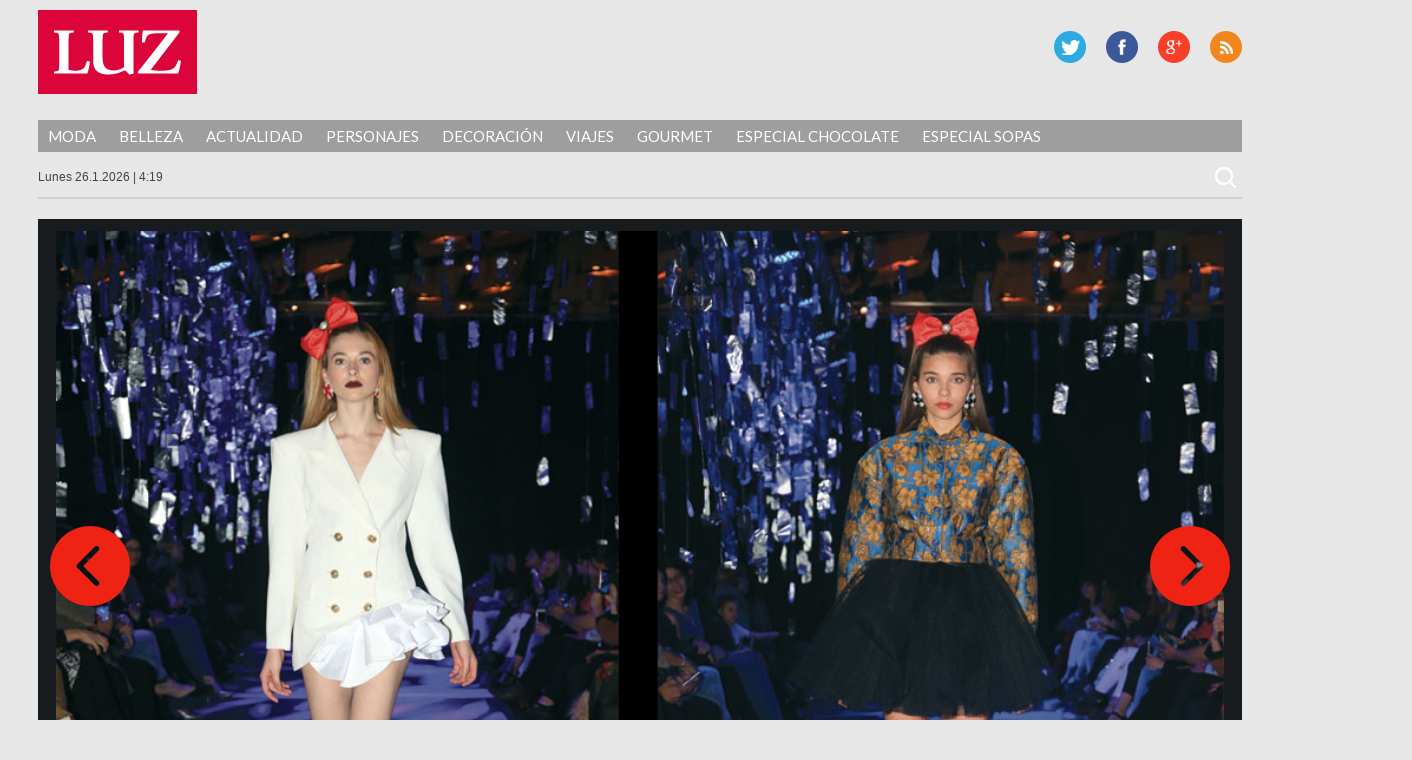

--- FILE ---
content_type: text/html; charset=UTF-8
request_url: https://luz.perfil.com/2018/04/13/el-increible-desfile-de-santiago-artemis-en-ushuaia/artemis3/
body_size: 8177
content:
<!DOCTYPE html>
<!--[if IE 7]>
<html class="ie ie7" lang="es">
<![endif]-->
<!--[if IE 8]>
<html class="ie ie8" lang="es">
<![endif]-->
<!--[if !(IE 7) | !(IE 8) ]><!-->
<html lang="es">
<!--<![endif]-->
<head>
	<!-- Navegg Publisher -->
	<script id="navegg" type="text/javascript" src="//tag.navdmp.com/tm23878.js"></script>
	<!-- Navegg Publisher -->
	<meta charset="UTF-8">
	<meta name="viewport" content="width=device-width">
<meta name="google-site-verification" content="JZSj6svkoHJ_upA7_L_tkXwQ0M7rQ_ddQdUPa1VXCQM" />
	<meta name="MediaFem-tag" content="NTgwMw=="/>
	<title>“Tengo Xuxa moments cuando me visto. Me gusta jugar con la ropa, llamar la atención”, dice Santiago Artemis. | Luz</title>
	<link rel="profile" href="https://gmpg.org/xfn/11">
	<link href="https://luz.perfil.com/wp-content/themes/luz2017/favicon-luz.png" rel="shortcut icon" type="image/x-icon" />
	<link rel="pingback" href="https://luz.perfil.com/xmlrpc.php">
	<!--[if lt IE 9]>
	<script src="http://luz.perfil.com/wp-content/themes/luz2017/js/html5.js"></script>
	<![endif]-->
	<link href="https://fonts.googleapis.com/css?family=Lato:300,400,700,900,300italic,400italic,700italic,900italic" rel='stylesheet' type='text/css'>
	<link rel='dns-prefetch' href='//ajax.googleapis.com' />
<link rel='dns-prefetch' href='//fonts.googleapis.com' />
<link rel='dns-prefetch' href='//s.w.org' />
<link rel="alternate" type="application/rss+xml" title="Luz &raquo; Feed" href="https://luz.perfil.com/feed/" />
<link rel="alternate" type="application/rss+xml" title="Luz &raquo; Feed de los comentarios" href="https://luz.perfil.com/comments/feed/" />
<link rel="alternate" type="application/rss+xml" title="Luz &raquo; Comentario “Tengo Xuxa moments cuando me visto. Me gusta jugar con la ropa, llamar la atención”, dice Santiago Artemis. del feed" href="https://luz.perfil.com/2018/04/13/el-increible-desfile-de-santiago-artemis-en-ushuaia/artemis3/feed/" />
		<script type="text/javascript">
			window._wpemojiSettings = {"baseUrl":"https:\/\/s.w.org\/images\/core\/emoji\/13.0.0\/72x72\/","ext":".png","svgUrl":"https:\/\/s.w.org\/images\/core\/emoji\/13.0.0\/svg\/","svgExt":".svg","source":{"concatemoji":"http:\/\/luz.perfil.com\/wp-includes\/js\/wp-emoji-release.min.js?ver=5.5.15"}};
			!function(e,a,t){var n,r,o,i=a.createElement("canvas"),p=i.getContext&&i.getContext("2d");function s(e,t){var a=String.fromCharCode;p.clearRect(0,0,i.width,i.height),p.fillText(a.apply(this,e),0,0);e=i.toDataURL();return p.clearRect(0,0,i.width,i.height),p.fillText(a.apply(this,t),0,0),e===i.toDataURL()}function c(e){var t=a.createElement("script");t.src=e,t.defer=t.type="text/javascript",a.getElementsByTagName("head")[0].appendChild(t)}for(o=Array("flag","emoji"),t.supports={everything:!0,everythingExceptFlag:!0},r=0;r<o.length;r++)t.supports[o[r]]=function(e){if(!p||!p.fillText)return!1;switch(p.textBaseline="top",p.font="600 32px Arial",e){case"flag":return s([127987,65039,8205,9895,65039],[127987,65039,8203,9895,65039])?!1:!s([55356,56826,55356,56819],[55356,56826,8203,55356,56819])&&!s([55356,57332,56128,56423,56128,56418,56128,56421,56128,56430,56128,56423,56128,56447],[55356,57332,8203,56128,56423,8203,56128,56418,8203,56128,56421,8203,56128,56430,8203,56128,56423,8203,56128,56447]);case"emoji":return!s([55357,56424,8205,55356,57212],[55357,56424,8203,55356,57212])}return!1}(o[r]),t.supports.everything=t.supports.everything&&t.supports[o[r]],"flag"!==o[r]&&(t.supports.everythingExceptFlag=t.supports.everythingExceptFlag&&t.supports[o[r]]);t.supports.everythingExceptFlag=t.supports.everythingExceptFlag&&!t.supports.flag,t.DOMReady=!1,t.readyCallback=function(){t.DOMReady=!0},t.supports.everything||(n=function(){t.readyCallback()},a.addEventListener?(a.addEventListener("DOMContentLoaded",n,!1),e.addEventListener("load",n,!1)):(e.attachEvent("onload",n),a.attachEvent("onreadystatechange",function(){"complete"===a.readyState&&t.readyCallback()})),(n=t.source||{}).concatemoji?c(n.concatemoji):n.wpemoji&&n.twemoji&&(c(n.twemoji),c(n.wpemoji)))}(window,document,window._wpemojiSettings);
		</script>
		<style type="text/css">
img.wp-smiley,
img.emoji {
	display: inline !important;
	border: none !important;
	box-shadow: none !important;
	height: 1em !important;
	width: 1em !important;
	margin: 0 .07em !important;
	vertical-align: -0.1em !important;
	background: none !important;
	padding: 0 !important;
}
</style>
	<link rel='stylesheet' id='wp-block-library-css' href="https://luz.perfil.com/wp-includes/css/dist/block-library/style.min.css?ver=5.5.15" type='text/css' media='all' />
<link rel='stylesheet' id='customcss-css' href="https://luz.perfil.com/wp-content/plugins/video-eplanning//css/custom.css?ver=2.0.5" type='text/css' media='all' />
<link rel='stylesheet' id='twentyfourteen-lato-css'  href='//fonts.googleapis.com/css?family=Lato%3A300%2C400%2C700%2C900%2C300italic%2C400italic%2C700italic' type='text/css' media='all' />
<link rel='stylesheet' id='twentyfourteen-style-css' href="https://luz.perfil.com/wp-content/themes/luz2017/style.css?ver=5.5.15" type='text/css' media='all' />
<link rel='stylesheet' id='perfil-referer-widget-css' href="https://luz.perfil.com/wp-content/plugins/perfil-referer/css/prw.css?ver=2.0.5" type='text/css' media='all' />
<script type='text/javascript' src="https://ajax.googleapis.com/ajax/libs/jquery/1.10.2/jquery.min.js?ver=5.5.15" id='jquery-js'></script>
<script type='text/javascript' src="https://luz.perfil.com/wp-content/themes/luz2017/js/keyboard-image-navigation.js?ver=20130402" id='twentyfourteen-keyboard-image-navigation-js'></script>
<link rel="https://api.w.org/" href="https://luz.perfil.com/wp-json/" /><link rel="alternate" type="application/json" href="https://luz.perfil.com/wp-json/wp/v2/media/74743" /><link rel="EditURI" type="application/rsd+xml" title="RSD" href="https://luz.perfil.com/xmlrpc.php?rsd" />
<link rel="wlwmanifest" type="application/wlwmanifest+xml" href="https://luz.perfil.com/wp-includes/wlwmanifest.xml" /> 
<link rel='shortlink' href="https://luz.perfil.com/?p=74743" />
<link rel="alternate" type="application/json+oembed" href="https://luz.perfil.com/wp-json/oembed/1.0/embed?url=http%3A%2F%2Fluz.perfil.com%2F2018%2F04%2F13%2Fel-increible-desfile-de-santiago-artemis-en-ushuaia%2Fartemis3%2F" />
<link rel="alternate" type="text/xml+oembed" href="https://luz.perfil.com/wp-json/oembed/1.0/embed?url=http%3A%2F%2Fluz.perfil.com%2F2018%2F04%2F13%2Fel-increible-desfile-de-santiago-artemis-en-ushuaia%2Fartemis3%2F&#038;format=xml" />
<script type="text/javascript" src="https://www.perfil.com/static/js/app/app.js" data-client="ut/2b79"></script><script type="text/javascript" src="https://hls.e-planning.video/video/js/eplvideo.js" data-client="ut/2b79"></script><link rel="stylesheet" href="https://cdnjs.cloudflare.com/ajax/libs/font-awesome/4.7.0/css/font-awesome.min.css">
<script type='text/javascript'>jQuery(document).ready(function($){jQuery('body').prepend('<div class="contBar"><div class="back" onclick="goBack()"><span class="fa fa-arrow-circle-o-left"></span><span class="text">Volver a</span><div class="img"><img src="//www.perfil.com/static/img/_logo.png" alt=""></div></div><div class="menu"><ul><li><a href="http://www.perfil.com/ultimo-momento/"><b>ahora</b></a></li><li><a href="http://www.perfil.com/columnistas/">columnistas</a></li><li><a href="http://www.perfil.com/politica/">politica</a></li><li><a href="http://www.perfil.com/economia/">economia</a></li><li><a href="http://442.perfil.com/">deportes</a></li><li><a href="http://exitoina.perfil.com/">espectaculos</a></li><li><a href="http://rouge.perfil.com/">mujer</a></li><li><a href="http://www.perfil.com/protagonistas/">protagonistas</a></li></ul><ul id="moreMenu"><li><a href="">columnistas</a></li><li><a href="">politica</a></li><li><a href="">economia</a></li><li><a href="">deportes</a></li><li><a href="">espectaculos</a></li><li><a href="">mujer</a></li><li><a href="">protagonistas</a></li></ul></div></div><img class="goBack" src="//www.perfil.com/static/img/back.png" alt="Volver a Perfil.com" onclick="goBack()" title="Volver a Perfil">');if(document.referrer != undefined && (document.referrer.indexOf('www.perfil.com')>0 || document.referrer.indexOf('m.perfil.com')>0 ) ){ enablePerfilHeader();}});
var displayBack = false;
function enablePerfilHeader(){jQuery('div.contBar').css('display','block');displayBack=true;jQuery('body').css('margin-top','0');}
function goBack(){window.history.back();}
jQuery(window).scroll(function(){if(jQuery(this).scrollTop()>100&&displayBack){jQuery('.goBack').fadeIn();}else{jQuery('.goBack').fadeOut();}});

</script>
		<script type="text/javascript" src="https://luz.perfil.com/wp-content/themes/luz2017/js/eplanning.js"></script>
	<script type="text/javascript" src="https://luz.perfil.com/wp-content/themes/luz2017/js/script.js?v=0.1"></script>
	<script type="text/javascript">
		// Configure the adblock detector
		(function(){
			if(typeof window.adblockDetector === 'undefined') {
				console.log("ABP?");
			} else {
				window.adblockDetector.init({});
			}
		}());
	</script>
<meta http-equiv="Content-Type" content="text/html; charset=utf-8">
	
	<!-- Google Tag Manager -->
<script>(function(w,d,s,l,i){w[l]=w[l]||[];w[l].push({'gtm.start':
new Date().getTime(),event:'gtm.js'});var f=d.getElementsByTagName(s)[0],
j=d.createElement(s),dl=l!='dataLayer'?'&l='+l:'';j.async=true;j.src=
'https://www.googletagmanager.com/gtm.js?id='+i+dl;f.parentNode.insertBefore(j,f);
})(window,document,'script','dataLayer','GTM-MP3C87X');</script>
<!-- End Google Tag Manager -->


<!-- DMP Targetly script begin -->
<script type="text/javascript"> var _rl_cn = _rl_cn || 0,_rl_ptc = ("https:" == window.location.protocol ? "https" : "http"); window._rl_ids = window._rl_ids || []; window._rely = window._rely || []; _rl_ids.push({pid:909,src:0}); _rely.send = _rely.send?_rely.send:function() {}; (function() { var rl = document.createElement("script"); rl.type = "text/javascript"; rl.async = true; rl.src = _rl_ptc + "://api.retargetly.com/loader?id=" + _rl_ids[_rl_ids.length-1].pid; rl.id = "rely-api-"+(_rl_cn++); var s = document.getElementsByTagName("script")[0]; s.parentNode.insertBefore(rl, s); })(); </script>
<!-- DMP Targetly script end -->
<!-- navegg start -->
<script id="navegg" type="text/javascript">
    (function(n,v,g){o='Navegg';if(!n[o]){
        a=v.createElement('script');a.src=g;b=document.getElementsByTagName('script')[0];
        b.parentNode.insertBefore(a,b);n[o]=n[o]||function(parms){
            n[o].q=n[o].q||[];n[o].q.push([this, parms])};}})
    (window, document, 'https://tag.navdmp.com/universal.min.js');
    window.naveggReady = window.naveggReady||[];
    window.nvgID = new Navegg({
        acc: 56362
    });
</script>
<!-- navegg end -->

</head>

<body class="attachment attachment-template-default single single-attachment postid-74743 attachmentid-74743 attachment-jpeg group-blog masthead-fixed full-width singular">
<!-- Google Tag Manager (noscript) -->
<noscript><iframe src="https://www.googletagmanager.com/ns.html?id=GTM-MP3C87X"
height="0" width="0" style="display:none;visibility:hidden"></iframe></noscript>
<!-- End Google Tag Manager (noscript) -->



<div id="fb-root"></div>
<script>(function(d, s, id) {
  var js, fjs = d.getElementsByTagName(s)[0];
  if (d.getElementById(id)) return;
  js = d.createElement(s); js.id = id;
  js.src = "//connect.facebook.net/es_LA/all.js#xfbml=1&appId=733796846635173";
  fjs.parentNode.insertBefore(js, fjs);
}(document, 'script', 'facebook-jssdk'));</script>


<!--Twitter box-->
<meta name="twitter:card" content="summary_large_image">
<meta name="twitter:site" content="@caras">
<meta name="twitter:creator" content="@caras">
<meta name="twitter:title" content="“Tengo Xuxa moments cuando me visto. Me gusta jugar con la ropa, llamar la atención”, dice Santiago Artemis.">
<meta name="twitter:description" content="">
<meta name="twitter:image" content="">


<!-- Begin comScore Inline Tag 1.1302.13 --> 
<div style="display:none;">
<script type="text/javascript"> 
// <![CDATA[
function udm_(e){var t="comScore=",n=document,r=n.cookie,i="",s="indexOf",o="substring",u="length",a=2048,f,l="&ns_",c="&",h,p,d,v,m=window,g=m.encodeURIComponent||escape;if(r[s](t)+1)for(d=0,p=r.split(";"),v=p[u];d<v;d++)h=p[d][s](t),h+1&&(i=c+unescape(p[d][o](h+t[u])));e+=l+"_t="+ +(new Date)+l+"c="+(n.characterSet||n.defaultCharset||"")+"&c8="+g(n.title)+i+"&c7="+g(n.URL)+"&c9="+g(n.referrer),e[u]>a&&e[s](c)>0&&(f=e[o](0,a-8).lastIndexOf(c),e=(e[o](0,f)+l+"cut="+g(e[o](f+1)))[o](0,a)),n.images?(h=new Image,m.ns_p||(ns_p=h),h.src=e):n.write("<","p","><",'img src="',e,'" height="1" width="1" alt="*"',"><","/p",">")};
udm_('http'+(document.location.href.charAt(4)=='s'?'s://sb':'://b')+'.scorecardresearch.com/b?c1=2&c2=6906401&ns_site=luz&name=moda.articulo.fotogaleria.el-increíble-desfile-de-santiago-artemis-en-ushuaia');
// ]]>
</script>
<noscript><p><img src="http://b.scorecardresearch.com/p?c1=2&amp;c2=6906401&amp;ns_site=luz&amp;name=moda.articulo.fotogaleria.el-increíble-desfile-de-santiago-artemis-en-ushuaia" height="1" width="1" alt="*"></p></noscript> 
</div>
<!-- End comScore Inline Tag -->

<script type="text/javascript">
//<![CDATA[
<!--  
	var pantalla = $(window).width();
	var banner;
	//version:2.0.3
	if(pantalla > 1070) {
				banner = [{e:"megaLateral",w:260,h:600},{e:"970x90x1",w:990,h:90},{e:"160x600x1",w:160,h:600},{e:"160x600x2",w:160,h:600},{e:"layer",w:400,h:400},{e:"shopping",w:1,h:1}];
	} else if(pantalla > 750 && pantalla < 1071) {
				banner = [{e:"728x90x1",w:728,h:90},{e:"layer",w:400,h:400}];		
	} else if (pantalla < 751 && pantalla > 300) {
		banner = [{e:"320x50x1",w:300,h:250},{e:"320x50x2",w:300,h:250},{e:"320x50x3",w:300,h:250},{e:"layer",w:400,h:400},{e:"inline",w:1,h:1}];		
	} else if (pantalla > 340 && pantalla < 481){
		banner = [{e:"320x50x1",w:300,h:250},{e:"320x50x2",w:300,h:250},{e:"320x50x3",w:300,h:250},{e:"layer",w:400,h:400},{e:"inline",w:1,h:1}];
	}
	var eplDoc = document; var eplLL = false; 
	var eS1 = 'us.img.e-planning.net';
	var eplArgs = { iIF:1,sV:"http://ads.us.e-planning.net/",vV:"4",sI:"1eb18",sec:"moda",ss:"fotogaleria",eIs:banner };
	eplCheckStart();
//-->
//]]>
</script>

	<!-- COMIENZA HEADER -->

	<header id="mainhead" class="nolimitado">


			<script type="text/javascript" language="JavaScript">
			if ( $(window).width() >= 1260){
				eplAD4M("160x600x1");
				eplAD4M("160x600x2");
				eplAD4M("megaLateral");
			}
			</script>

	<script type="text/javascript">
		setInterval(function(){
			 if($.trim($('#eplAdDiv160x600x1').html()) != "" || $.trim($('#eplAdDiv160x600x2').html()) != "") {
				$(document).ready(function(){skinBanner();});
				 }
		},500);


		//megaLateral
		setInterval(function(){
			 if($.trim($('#eplAdDivmegaLateral').html()) != "") {
				$(document).ready(function(){megaLateral();});
			 }
		},500);
			</script>

		<h1 id="logo-caras"><a href="https://luz.perfil.com/" rel="home">Luz</a></h1>
		
		
        <div id="social-header">
			<p id="rss"><a href="https://luz.perfil.com/feed/" title="RSS">RSS</a></p>
			<p id="gplus"><a href="https://plus.google.com/+Perfilcom" title="G Plus" >G Plus</a></p>
			<p id="facebook"><a href="https://www.facebook.com/RevistaLuz" title="Facebook" >Facebook</a></p>
			<p id="twitter"><a href="https://twitter.com/revista_luz" title="Twitter" >Twitter</a></p>
		</div><!-- social-header -->
		
	</header><!-- mainhead -->
	<div class="limpiar"></div>
	<nav id="menu-principal" class="nolimitado">
		<div class="ocultar" id="mostrar-menu"><span></span>SECCIONES</div>
		<ul id="menu-temas">
			<li class="temas">SECCIONES<i></i></li>
			<li id="menu-item-60427" class="menu-item menu-item-type-taxonomy menu-item-object-category menu-item-60427"><a href="https://luz.perfil.com/category/moda/">Moda</a></li>
<li id="menu-item-60431" class="menu-item menu-item-type-taxonomy menu-item-object-category menu-item-60431"><a href="https://luz.perfil.com/category/belleza/">Belleza</a></li>
<li id="menu-item-60429" class="menu-item menu-item-type-taxonomy menu-item-object-category menu-item-60429"><a href="https://luz.perfil.com/category/actualidad-2/">Actualidad</a></li>
<li id="menu-item-61457" class="menu-item menu-item-type-taxonomy menu-item-object-category menu-item-61457"><a href="https://luz.perfil.com/category/personajes/">Personajes</a></li>
<li id="menu-item-61619" class="menu-item menu-item-type-taxonomy menu-item-object-category menu-item-61619"><a href="https://luz.perfil.com/category/decoracion/">Decoración</a></li>
<li id="menu-item-61621" class="menu-item menu-item-type-taxonomy menu-item-object-category menu-item-61621"><a href="https://luz.perfil.com/category/viajes/">Viajes</a></li>
<li id="menu-item-62027" class="menu-item menu-item-type-taxonomy menu-item-object-category menu-item-62027"><a href="https://luz.perfil.com/category/gourmet/">Gourmet</a></li>
<li id="menu-item-84718" class="menu-item menu-item-type-taxonomy menu-item-object-category menu-item-84718"><a href="https://luz.perfil.com/category/especial-chocolate/">Especial Chocolate</a></li>
<li id="menu-item-77351" class="menu-item menu-item-type-taxonomy menu-item-object-category menu-item-77351"><a href="https://luz.perfil.com/category/especial-sopas/">Especial Sopas</a></li>
	  	</ul>
	</nav>
	<!-- menu-principal -->
	<section id="subheader" class="nolimitado">
		<script type="text/javascript" src="https://luz.perfil.com/wp-content/themes/luz2017/js/date.js"></script> <form role="search" method="get" class="search-form" action="https://luz.perfil.com/">
				<label>
					<span class="screen-reader-text">Buscar:</span>
					<input type="search" class="search-field" placeholder="Buscar &hellip;" value="" name="s" />
				</label>
				<input type="submit" class="search-submit" value="Buscar" />
			</form>    </section>
<div class="limpiar"></div>


		<header id="header-chico" class="ocultar">
		<div id="header-chico-grupo" class="nolimitado">
			<div id="logo-chico"><a href="https://luz.perfil.com/" rel="home">Luz</a></div><!-- logo-chico -->
	        <div id="social-header-chico">
				<p id="rss"><a href="https://luz.perfil.com/feed/" title="RSS">RSS</a></p>
					<p id="gplus"><a href="https://plus.google.com/+Perfilcom" title="G Plus" >G Plus</a></p>
			<p id="facebook"><a href="https://www.facebook.com/RevistaLuz" title="Facebook" >Facebook</a></p>
			<p id="twitter"><a href="https://twitter.com/revista_luz" title="Twitter" >Twitter</a></p>
			</div><!-- social-header -->
		</div>
	</header><!-- header-chico -->
    
	<div id="takeover0_div"></div>
	<script type="text/javascript" language="JavaScript">
				if ( $(window).width() >= 1070){
					eplAD4M("970x90x1");
				} else if($(window).width() > 750 && $(window).width() < 1070) {
					eplAD4M("728x90x1");
				} else if($(window).width() > 300 && $(window).width() < 750) {
					eplAD4M("320x50x1");
				}
	</script>
	<!-- TERMINA HEADER -->

	<section id="main" class="nolimitado">
<div id="contenido-galeria">

	<div id="contenido-general-galeria">

				<article id="post-74743" class="post-74743 attachment type-attachment status-inherit hentry">

						<div class="foto-galeria">
							<img src="https://luz.perfil.com/wp-content/uploads/2018/04/artemis3.jpg" class="attachment-full size-full" alt="" loading="lazy" srcset="https://luz.perfil.com/wp-content/uploads/2018/04/artemis3.jpg 990w, https://luz.perfil.com/wp-content/uploads/2018/04/artemis3-300x206.jpg 300w, https://luz.perfil.com/wp-content/uploads/2018/04/artemis3-768x528.jpg 768w, https://luz.perfil.com/wp-content/uploads/2018/04/artemis3-660x453.jpg 660w, https://luz.perfil.com/wp-content/uploads/2018/04/artemis3-672x461.jpg 672w, https://luz.perfil.com/wp-content/uploads/2018/04/artemis3-372x255.jpg 372w" sizes="(max-width: 990px) 100vw, 990px" />													</div><!-- .attachment -->







									<a href="https://luz.perfil.com/2018/04/13/el-increible-desfile-de-santiago-artemis-en-ushuaia/artemis2/"><div class="previous-image">Imagen anterior</div></a>				<a href="https://luz.perfil.com/2018/04/13/el-increible-desfile-de-santiago-artemis-en-ushuaia/artemis4/"><div class="next-image">Imagen siguiente</div></a>			</article><!-- #post-## -->

			            <div class="parent-post-link"><a href="https://luz.perfil.com/2018/04/13/el-increible-desfile-de-santiago-artemis-en-ushuaia/" rel="gallery">El increíble desfile de Santiago Artemis en Ushuaia</a><div class="limpiar">&nbsp;</div></div>
			
			

			
<div id="comments" class="comments-area">

	
		<div id="respond" class="comment-respond">
		<h3 id="reply-title" class="comment-reply-title">Deja una respuesta <small><a rel="nofollow" id="cancel-comment-reply-link" href="/2018/04/13/el-increible-desfile-de-santiago-artemis-en-ushuaia/artemis3/#respond" style="display:none;">Cancelar la respuesta</a></small></h3><form action="https://luz.perfil.com/wp-comments-post.php" method="post" id="commentform" class="comment-form" novalidate><p class="comment-notes"><span id="email-notes">Tu dirección de correo electrónico no será publicada.</span> Los campos obligatorios están marcados con <span class="required">*</span></p><p class="comment-form-comment"><label for="comment">Comentario</label> <textarea id="comment" name="comment" cols="45" rows="8" maxlength="65525" required="required"></textarea></p><p class="comment-form-author"><label for="author">Nombre <span class="required">*</span></label> <input id="author" name="author" type="text" value="" size="30" maxlength="245" required='required' /></p>
<p class="comment-form-email"><label for="email">Correo electrónico <span class="required">*</span></label> <input id="email" name="email" type="email" value="" size="30" maxlength="100" aria-describedby="email-notes" required='required' /></p>
<p class="comment-form-url"><label for="url">Web</label> <input id="url" name="url" type="url" value="" size="30" maxlength="200" /></p>
<p class="comment-form-cookies-consent"><input id="wp-comment-cookies-consent" name="wp-comment-cookies-consent" type="checkbox" value="yes" /> <label for="wp-comment-cookies-consent">Guarda mi nombre, correo electrónico y web en este navegador para la próxima vez que comente.</label></p>
<p class="form-submit"><input name="submit" type="submit" id="submit" class="submit" value="Publicar el comentario" /> <input type='hidden' name='comment_post_ID' value='74743' id='comment_post_ID' />
<input type='hidden' name='comment_parent' id='comment_parent' value='0' />
</p><p style="display: none;"><input type="hidden" id="akismet_comment_nonce" name="akismet_comment_nonce" value="d2d381f531" /></p><p style="display: none;"><input type="hidden" id="ak_js" name="ak_js" value="225"/></p></form>	</div><!-- #respond -->
	<p class="akismet_comment_form_privacy_notice">Este sitio usa Akismet para reducir el spam. <a href="https://akismet.com/privacy/" target="_blank" rel="nofollow noopener">Aprende cómo se procesan los datos de tus comentarios</a>.</p>
</div><!-- #comments -->

		        <div class="limpiar"></div>

	</div><!-- #contenido-general -->
</div><!-- #contenido -->






		</section><!-- #main -->

		<footer id="site-footer">
			<h1 id="logo-caras"><a href="https://luz.perfil.com/" rel="home">Luz</a></h1>
			<div id="social-footer">
				<p id="twitter"><a href="https://twitter.com/revista_luz" title="Twitter">Twitter</a></p>
				<p id="facebook"><a href="https://www.facebook.com/RevistaLuz" title="Facebook" >Facebook</a></p>
				<p id="gplus"><a href="https://plus.google.com/+Perfilcom" title="G Plus" >G Plus</a></p>
				<p id="rss"><a href="https://luz.perfil.com/feed/" title="RSS">RSS</a></p>
			</div><!-- social-header -->
			<div class="limpiar"></div>
			
			<div class="limpiar">&nbsp;</div>
			<div style="width:100%;padding:10px;box-sizing:border-box;color:#fff;font:13px/14px 'Open Sans',Helvetica,arial,sans-serif;text-align:center;">Domicilio: California 2715, C1289ABI, CABA, Argentina  | Tel: (5411) 7091-4921 | (5411) 7091-4922 | Editor responsable: Ursula Ures | E-mail: <a href="/cdn-cgi/l/email-protection" class="__cf_email__" data-cfemail="6010051206090c030f0d2010051206090c4e030f0d">[email&#160;protected]</a> | Propietario: Diario Perfil S.A.</div>
			<div class="limpiar">&nbsp;</div>

				

		</footer><!-- #site-footer -->

		<script data-cfasync="false" src="/cdn-cgi/scripts/5c5dd728/cloudflare-static/email-decode.min.js"></script><script type="text/javascript">eplAD4M("layer");</script>
		
	        <script type="text/javascript">
            let cust_login = document.getElementById("loginform");
            if(cust_login !== null) {
                var recaptcha_script = document.createElement('script');
                recaptcha_script.setAttribute('src','https://www.google.com/recaptcha/api.js');
                document.head.appendChild(recaptcha_script);                
            }
        </script>
        <script type='text/javascript' src="https://luz.perfil.com/wp-includes/js/comment-reply.min.js?ver=5.5.15" id='comment-reply-js'></script>
<script type='text/javascript' src="https://luz.perfil.com/wp-content/themes/luz2017/js/functions.js?ver=20131209" id='twentyfourteen-script-js'></script>
<script type='text/javascript' src="https://luz.perfil.com/wp-includes/js/wp-embed.min.js?ver=5.5.15" id='wp-embed-js'></script>
<script async="async" type='text/javascript' src="https://luz.perfil.com/wp-content/plugins/akismet/_inc/form.js?ver=4.1.6" id='akismet-form-js'></script>
<script type="text/javascript">
$( document ).ready(function() {
	$('.attachment-full').removeAttr('height');
});
</script>
	    
    
    
    
<!-- Begin comScore Inline Tag 1.1302.13 -->
<script type="text/javascript" language="JavaScript1.3" src="https://b.scorecardresearch.com/c2/205247/ct.js"></script>
<!-- End comScore Inline Tag -->

<!-- GOOGLE ANALYTICS BEGIN -->
<script src="https://www.google-analytics.com/ga.js" type="text/javascript"></script>
<script type="text/javascript">
var site = 'luz';
var pageTracker = _gat._getTracker("UA-4879118-1");
var content = ( jQuery("body.single").length > 0 )? 'nota':'home';
pageTracker._setCustomVar(2, 'sitios.'+site+'.'+content, 3);
var vPathName = '/sitios/'+site+ window.location.pathname;
pageTracker._trackPageview(vPathName);

var pageTrackerLatam = _gat._getTracker("UA-155177894-1");
var vPathNameLatam = '/ar/'+site+ window.location.pathname;
pageTrackerLatam._trackPageview(vPathNameLatam);
</script>
<!-- GOOGLE ANALYTICS END -->

<!-- 180bytwo -->
<script type="text/javascript" src="https://tags.crwdcntrl.net/c/11924/cc.js?ns=_cc11924" id="LOTCC_11924"></script>
<script type="text/javascript" language="javascript">_cc11924.bcp();</script>
<!-- /180bytwo -->
</body>
</html>
